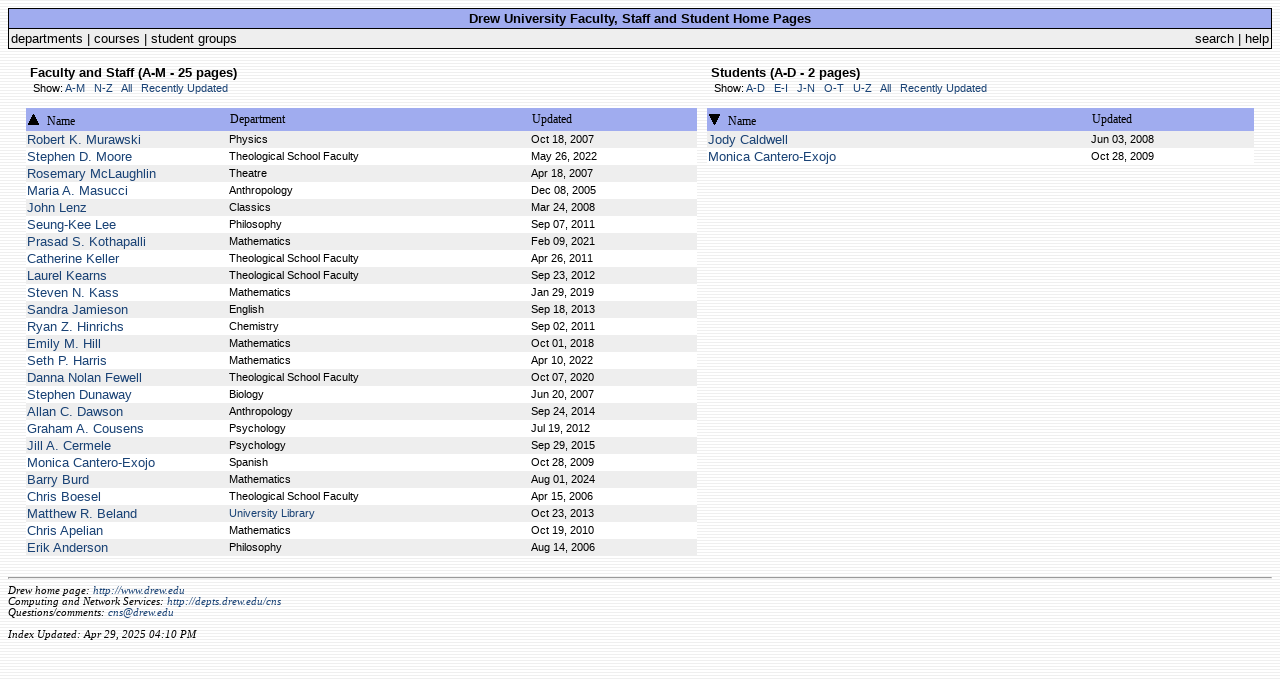

--- FILE ---
content_type: text/html; charset=UTF-8
request_url: https://users.drew.edu/?stu_sort=name&stu_limit=A-D&fs_sort=name&fs_order=reverse&fs_limit=A-M
body_size: 2088
content:
<!DOCTYPE HTML PUBLIC "-//W3C//DTD HTML 4.0 Transitional//EN">
<html>
<head>
<title>User Homepages @Drew University</title>
<link rel="stylesheet" type="text/css" href="user_index.css">
<link rel="alternate" type="application/rss+xml" title="Faculty/Staff" href="http://users.drew.edu/?rss=1&fs=1" />
<link rel="alternate" type="application/rss+xml" title="Students" href="http://users.drew.edu/?rss=1&stu=1" />
<meta name="robots" content="noindex,follow">
</head> <body>


<table width="100%" border="0" cellspacing="0" cellpadding="0" class="border">
<tr> <td>
<table border="0" width="100%" cellspacing="1" cellpadding="2">
<tr> <td class="table-c4">
<table border="0" cellspacing="0" cellpadding="0" width="100%">
<tr>
<td align="center"><span class="text-strong">Drew University Faculty, Staff and Student Home Pages</span></td>
</tr>
</table>
</td> </tr>
<tr> <td class="table-c5">
<table border="0" cellspacing="0" cellpadding="0" width="100%">
<tr> <td>
<a class="alt2" href="http://depts.drew.edu">departments</a> | 
<a class="alt2" href="http://courses.drew.edu">courses</a> | 
<a class="alt2" href="http://groups.drew.edu">student groups</a>
</td>
<td align="right">
<a class="alt2" href="http://www.drew.edu/search.aspx">search</a>
| <a class="alt2" target="_blank" href="http://www.drew.edu/depts/its.aspx?id=1636">help</a>
</td> </tr>
</table>
</td></tr></table>
</td></tr></table>

<br />

<table cellspacing="0" cellpadding="5" border="0" width="98%" align="center">
<tr> <td width="55%" valign="top">


<p> <span class="text-strong">&nbsp;Faculty and Staff (A-M - 25 pages)</span><br /> &nbsp;<span class="text-small"> Show:  <a class="hover" href="?fs_sort=name&fs_order=reverse&fs_limit=A-M&stu_sort=name&stu_limit=A-D">A-M</a> &nbsp;  <a class="hover" href="?fs_sort=name&fs_order=reverse&fs_limit=N-Z&stu_sort=name&stu_limit=A-D">N-Z</a> &nbsp;  <a class="hover" href="?fs_sort=name&fs_order=reverse&fs_limit=A-Z&stu_sort=name&stu_limit=A-D">All</a> &nbsp;  <a class="hover" href="?fs_sort=name&fs_order=reverse&stu_sort=name&stu_limit=A-D">Recently Updated</a> &nbsp;  </span></p>

<table class="border" cellspacing="0" cellpadding="0" border="0" width="100%">
<tr> <td>
<table cellspacing="0" cellpadding="2" border="0" width="100%">
<tr class="table-c4">

<td width="30%">
<a href="?fs_sort=name&fs_limit=A-M&stu_sort=name&stu_limit=A-D">
<img src="up_arrow.gif" border="0" alt="" /></a>
<a href="?fs_sort=name&fs_limit=A-M&stu_sort=name&stu_limit=A-D" class="alt1">Name</a></td>
<td width="45%">
<a href="?fs_sort=dept&fs_limit=A-M&stu_sort=name&stu_limit=A-D" class="alt1">Department</a> </td>
<td width="25%" nowrap>
<a href="?fs_sort=date&fs_limit=A-M&stu_sort=name&stu_limit=A-D" class="alt1">Updated</a></td>

</tr> </table>
</td> </tr> </table>


<table class="border" cellspacing="0" cellpadding="0" border="0" width="100%">
<tr> <td>

<table cellspacing="0" cellpadding="1" border="0" width="100%">

<tr class="table-c5">
<td width="30%">
<a href="rmurawsk/" class="hover"> Robert K. Murawski</a></td>
<td width="45%"> <span class="text-small">
Physics</span></td>
<td width="25%"> <span class="text-small">Oct 18, 2007</span></td></tr> <tr class="table-c6">
<td width="30%">
<a href="smoore/" class="hover"> Stephen D. Moore</a></td>
<td width="45%"> <span class="text-small">
Theological School Faculty</span></td>
<td width="25%"> <span class="text-small">May 26, 2022</span></td></tr> <tr class="table-c5">
<td width="30%">
<a href="rmclaugh/" class="hover"> Rosemary McLaughlin</a></td>
<td width="45%"> <span class="text-small">
Theatre</span></td>
<td width="25%"> <span class="text-small">Apr 18, 2007</span></td></tr> <tr class="table-c6">
<td width="30%">
<a href="mmasucci/" class="hover"> Maria A. Masucci</a></td>
<td width="45%"> <span class="text-small">
Anthropology</span></td>
<td width="25%"> <span class="text-small">Dec 08, 2005</span></td></tr> <tr class="table-c5">
<td width="30%">
<a href="jlenz/" class="hover"> John Lenz</a></td>
<td width="45%"> <span class="text-small">
Classics</span></td>
<td width="25%"> <span class="text-small">Mar 24, 2008</span></td></tr> <tr class="table-c6">
<td width="30%">
<a href="slee3/" class="hover"> Seung-Kee Lee</a></td>
<td width="45%"> <span class="text-small">
Philosophy</span></td>
<td width="25%"> <span class="text-small">Sep 07, 2011</span></td></tr> <tr class="table-c5">
<td width="30%">
<a href="pkothapalli/" class="hover"> Prasad S. Kothapalli</a></td>
<td width="45%"> <span class="text-small">
Mathematics</span></td>
<td width="25%"> <span class="text-small">Feb 09, 2021</span></td></tr> <tr class="table-c6">
<td width="30%">
<a href="ckeller/" class="hover"> Catherine Keller</a></td>
<td width="45%"> <span class="text-small">
Theological School Faculty</span></td>
<td width="25%"> <span class="text-small">Apr 26, 2011</span></td></tr> <tr class="table-c5">
<td width="30%">
<a href="lkearns/" class="hover"> Laurel Kearns</a></td>
<td width="45%"> <span class="text-small">
Theological School Faculty</span></td>
<td width="25%"> <span class="text-small">Sep 23, 2012</span></td></tr> <tr class="table-c6">
<td width="30%">
<a href="skass/" class="hover"> Steven N. Kass</a></td>
<td width="45%"> <span class="text-small">
Mathematics</span></td>
<td width="25%"> <span class="text-small">Jan 29, 2019</span></td></tr> <tr class="table-c5">
<td width="30%">
<a href="sjamieso/" class="hover"> Sandra Jamieson</a></td>
<td width="45%"> <span class="text-small">
English</span></td>
<td width="25%"> <span class="text-small">Sep 18, 2013</span></td></tr> <tr class="table-c6">
<td width="30%">
<a href="rhinrich/" class="hover"> Ryan Z. Hinrichs</a></td>
<td width="45%"> <span class="text-small">
Chemistry</span></td>
<td width="25%"> <span class="text-small">Sep 02, 2011</span></td></tr> <tr class="table-c5">
<td width="30%">
<a href="ehill1/" class="hover"> Emily M. Hill</a></td>
<td width="45%"> <span class="text-small">
Mathematics</span></td>
<td width="25%"> <span class="text-small">Oct 01, 2018</span></td></tr> <tr class="table-c6">
<td width="30%">
<a href="sharris2/" class="hover"> Seth P. Harris</a></td>
<td width="45%"> <span class="text-small">
Mathematics</span></td>
<td width="25%"> <span class="text-small">Apr 10, 2022</span></td></tr> <tr class="table-c5">
<td width="30%">
<a href="dfewell/" class="hover"> Danna Nolan Fewell</a></td>
<td width="45%"> <span class="text-small">
Theological School Faculty</span></td>
<td width="25%"> <span class="text-small">Oct 07, 2020</span></td></tr> <tr class="table-c6">
<td width="30%">
<a href="sdunaway/" class="hover"> Stephen Dunaway</a></td>
<td width="45%"> <span class="text-small">
Biology</span></td>
<td width="25%"> <span class="text-small">Jun 20, 2007</span></td></tr> <tr class="table-c5">
<td width="30%">
<a href="adawson/" class="hover"> Allan C. Dawson</a></td>
<td width="45%"> <span class="text-small">
Anthropology</span></td>
<td width="25%"> <span class="text-small">Sep 24, 2014</span></td></tr> <tr class="table-c6">
<td width="30%">
<a href="gcousens/" class="hover"> Graham A. Cousens</a></td>
<td width="45%"> <span class="text-small">
Psychology</span></td>
<td width="25%"> <span class="text-small">Jul 19, 2012</span></td></tr> <tr class="table-c5">
<td width="30%">
<a href="jcermele/" class="hover"> Jill A. Cermele</a></td>
<td width="45%"> <span class="text-small">
Psychology</span></td>
<td width="25%"> <span class="text-small">Sep 29, 2015</span></td></tr> <tr class="table-c6">
<td width="30%">
<a href="mcantero/" class="hover"> Monica Cantero-Exojo</a></td>
<td width="45%"> <span class="text-small">
Spanish</span></td>
<td width="25%"> <span class="text-small">Oct 28, 2009</span></td></tr> <tr class="table-c5">
<td width="30%">
<a href="bburd/" class="hover"> Barry Burd</a></td>
<td width="45%"> <span class="text-small">
Mathematics</span></td>
<td width="25%"> <span class="text-small">Aug 01, 2024</span></td></tr> <tr class="table-c6">
<td width="30%">
<a href="cboesel/" class="hover"> Chris Boesel</a></td>
<td width="45%"> <span class="text-small">
Theological School Faculty</span></td>
<td width="25%"> <span class="text-small">Apr 15, 2006</span></td></tr> <tr class="table-c5">
<td width="30%">
<a href="mbeland/" class="hover"> Matthew R. Beland</a></td>
<td width="45%"> <span class="text-small">
<a href="http://depts.drew.edu/lib/" class="hover"> University Library</a></span></td>
<td width="25%"> <span class="text-small">Oct 23, 2013</span></td></tr> <tr class="table-c6">
<td width="30%">
<a href="capelian/" class="hover"> Chris Apelian</a></td>
<td width="45%"> <span class="text-small">
Mathematics</span></td>
<td width="25%"> <span class="text-small">Oct 19, 2010</span></td></tr> <tr class="table-c5">
<td width="30%">
<a href="eanderso/" class="hover"> Erik Anderson</a></td>
<td width="45%"> <span class="text-small">
Philosophy</span></td>
<td width="25%"> <span class="text-small">Aug 14, 2006</span></td></tr> 

</table>
</td> </tr>
</table>

</td> <td width="45%" valign="top">

<p> <span class="text-strong">&nbsp;Students (A-D - 2 pages)</span><br /> &nbsp;<span class="text-small"> Show:  <a class="hover" href="?stu_sort=name&stu_order=&stu_limit=A-D&fs_sort=name&fs_order=reverse&fs_limit=A-M">A-D</a> &nbsp;  <a class="hover" href="?stu_sort=name&stu_order=&stu_limit=E-I&fs_sort=name&fs_order=reverse&fs_limit=A-M">E-I</a> &nbsp;  <a class="hover" href="?stu_sort=name&stu_order=&stu_limit=J-N&fs_sort=name&fs_order=reverse&fs_limit=A-M">J-N</a> &nbsp;  <a class="hover" href="?stu_sort=name&stu_order=&stu_limit=O-T&fs_sort=name&fs_order=reverse&fs_limit=A-M">O-T</a> &nbsp;  <a class="hover" href="?stu_sort=name&stu_order=&stu_limit=U-Z&fs_sort=name&fs_order=reverse&fs_limit=A-M">U-Z</a> &nbsp;  <a class="hover" href="?stu_sort=name&stu_order=&stu_limit=A-Z&fs_sort=name&fs_order=reverse&fs_limit=A-M">All</a> &nbsp;  <a class="hover" href="?stu_sort=name&stu_order=&fs_sort=name&fs_order=reverse&fs_limit=A-M">Recently Updated</a> &nbsp;  </span></p>

<table class="border" cellspacing="0" cellpadding="0" border="0" width="100%">
<tr> <td>
<table cellspacing="0" cellpadding="2" border="0" width="100%">
<tr class="table-c4">
<td width="70%">
<a href="?stu_sort=name&stu_order=reverse&stu_limit=A-D&fs_sort=name&fs_order=reverse&fs_limit=A-M">
<img src="dwn_arrow.gif" border="0" alt="" /></a>
<a href="?stu_sort=name&stu_limit=A-D&fs_sort=name&fs_order=reverse&fs_limit=A-M" class="alt1">Name</a></td>
<td width="30%" nowrap>
<a href="?stu_sort=date&stu_limit=A-D&fs_sort=name&fs_order=reverse&fs_limit=A-M" class="alt1">Updated</a> </td>

</tr> </table>
</td> </tr> </table>


<table class="border" cellspacing="0" cellpadding="0" border="0" width="100%">
<tr> <td>

<table cellspacing="0" cellpadding="1" border="0" width="100%">
<tr class="table-c5">
<td width="70%">
<a href="jcaldwel/" class="hover"> Jody Caldwell</a></td>
<td width="30%"> <span class="text-small">Jun 03, 2008</span></td></tr> <tr class="table-c6">
<td width="70%">
<a href="mcantero/" class="hover"> Monica Cantero-Exojo</a></td>
<td width="30%"> <span class="text-small">Oct 28, 2009</span></td></tr> 
</table>
</td> </tr>
</table>



</td> </tr> </table>


<br />
<hr />
<address>
Drew home page: <a href="http://www.drew.edu" class="hover">http://www.drew.edu</a>
<br />
Computing and Network Services: <a href="http://depts.drew.edu/cns/" class="hover">http://depts.drew.edu/cns</a>
<br />
Questions/comments: <a href="mailto:cns@drew.edu" class="hover">cns@drew.edu</a>
<br /> <br />
Index Updated: Apr 29, 2025 04:10 PM
</address>


</body></html>

